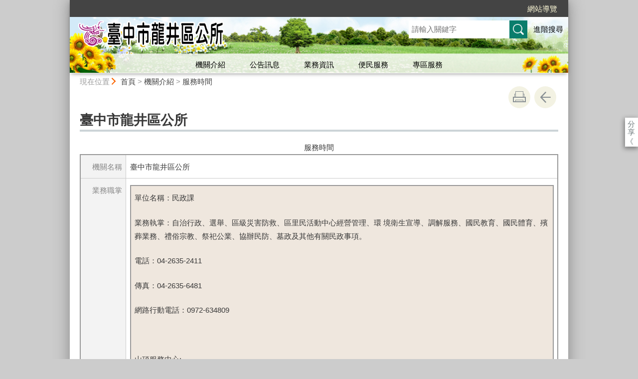

--- FILE ---
content_type: text/html; charset=utf-8
request_url: https://www.longjing.taichung.gov.tw/982014/982015/982026/1185237/post
body_size: 65603
content:

<!doctype html>
<html lang="zh-Hant" class="no-js">
<head>
    <base href="/982014/982015/982026/1185237/post">
    <meta name="viewport" content="width=device-width, initial-scale=1">
    <meta name="google-signin-client_id" content="YOUR_CLIENT_ID.apps.googleusercontent.com">
    <meta charset="utf-8">
    <meta property="og:title" content="臺中市龍井區公所" />
    <meta property="og:type" content="website" />
    <meta property="og:url" content="https://www.longjing.taichung.gov.tw/982014/982015/982026/1185237" />
    <meta property="og:image" content="https://www.longjing.taichung.gov.tw/mainData/images/sharefb.jpg" />
    <meta property="og:image:width" content="400" />
    <meta property="og:image:height" content="300" />
    <meta property="og:site_name" content="臺中市龍井區公所" />
    <meta property="og:description" content="臺中市龍井區公所" />

    <link rel="canonical" href="https://www.longjing.taichung.gov.tw/982014/982015/982026/1185237">

    <title>臺中市龍井區公所-服務時間-臺中市龍井區公所</title>
    <link href="/unitData/css/layout.css" rel="stylesheet" type="text/css">
    <link href="/unitData/css/styleA.css" rel="stylesheet" type="text/css">
    <link href="/unitData/css/jStyle.css" rel="stylesheet" type="text/css">
    <link media="print" href="/unitData/css/print.css" rel="stylesheet" type="text/css">
    <script type="text/javascript" src="/Content/js/jquery-3.7.1.min.js"></script>
    <script src="/Content/jquery-ui-1.13.2/jquery-ui.min.js"></script>
    <link href="/Content/jquery-ui-1.13.2/jquery-ui.min.css" rel="stylesheet" />

    <link href="/unitData/vendor/scrolltable/jquery.scroltable.min.css" rel="stylesheet" type="text/css">
    <script type="text/javascript" src="/unitData/vendor/scrolltable/jquery.scroltable.min.js"></script>
    <link href="/unitData/css/table.css" rel="stylesheet" type="text/css">
    <link href="/unitData/css/custom.css" rel="stylesheet" type="text/css">

    <!--calendar js-->
    <link rel="stylesheet" type="text/css" href="/bureauData/css/calendar-win2k-1.css">
    <script type="text/javascript" src="/bureauData/js/calendar.js"></script>
    <script type="text/javascript" src="/bureauData/js/calendar-en.js"></script>
    <script type="text/javascript" src="/bureauData/js/calendar-big5-utf8.js"></script>
    <script type="text/javascript" src="/bureauData/js/calendar-setup.js"></script>
    

<!-- Global site tag (gtag.js) - Google Analytics -->
<script async src="https://www.googletagmanager.com/gtag/js?id=G-YW9EL2JJ8B"></script>
<script>
  window.dataLayer = window.dataLayer || [];
  function gtag(){dataLayer.push(arguments);}
  gtag('js', new Date());

  gtag('config', 'G-YW9EL2JJ8B');
</script>
    <script>
        (function (w, d, s, l, i) {
            w[l] = w[l] || []; w[l].push({
                'gtm.start':
                    new Date().getTime(), event: 'gtm.js'
            }); var f = d.getElementsByTagName(s)[0],
                j = d.createElement(s), dl = l != 'dataLayer' ? '&l=' + l : ''; j.async = true; j.src =
                    '//www.googletagmanager.com/gtm.js?id=' + i + dl; f.parentNode.insertBefore(j, f);
        })(window, document, 'script', 'dataLayer', 'GTM-TQRGQ2');</script>
</head>
<body>
    <a id="goCenter" class="goCenter" href="#center" tabindex="0">按Enter到主內容區</a>
    

<aside class="sidebar">
            <button aria-label="關閉" type="button" class="sidebarClose"></button>
</aside>

<div class="main">
    <header class="header" id="header">
        <a class="accesskey" href="#aU" id="aU" accesskey="U" title="網站標題區">:::</a>

<noscript>
    『您的瀏覽器不支援JavaScript功能，若網頁功能無法正常使用時，請開啟瀏覽器JavaScript狀態』
</noscript>
<script src="https://www.google.com/jsapi" type="text/javascript"></script>
<h1>
    <a title="臺中市龍井區公所：回首頁" href="http://www.longjing.taichung.gov.tw/"><img src="/media/201799/logo2.png" alt="臺中市龍井區公所：回首頁"></a>
</h1>
<nav class="navigation" aria-label="navigation">
    <ul>
                <li>
                    <a href="http://www.longjing.taichung.gov.tw/982127/982139/" title="網站導覽" target="_self">網站導覽</a>
                </li>
    </ul>
</nav>






<section class="search">
    <div class="keywordHot">
        <ul>
        </ul>
    </div>
        <form id="frmsearch" action="https://www.longjing.taichung.gov.tw/982127/982137/" method="get" target="_self" onsubmit="javascript: if (document.getElementById('q').value == '請輸入關鍵字') return false; doPost()">
            <input type="text" id="q" name="q" value="" placeholder="請輸入關鍵字" accesskey="S" title="網站搜尋" onkeyup="search(this)" />
            <input type="submit" id="" name="" value="查詢" title="查詢">
            <a class="btnAdv" href="https://www.google.com.tw/advanced_search?hl=zh-TW&as_q=&num=100&as_sitesearch=www.longjing.taichung.gov.tw:10000" title="進階搜尋(另開新視窗)" target="_blank">進階搜尋</a>
        </form>
</section>
<button aria-label="選單" class="sidebarCtrl" title="選單">選單</button>
<button aria-label="查詢" class="searchCtrl" title="查詢">查詢</button>

<script>
    document.getElementById("header").style.backgroundImage = "url('/media/201800/header3.jpg')";
</script>
<nav class="menu" aria-label="menu">
    <ul>
                <li>
                    <a href="/982015/Normalnodelist" target="_self" title="機關介紹">機關介紹</a>
                            <ul>

                                    <li>
                                        <a href="/982014/982015/982016/3713226/post" target="_self" title="首長簡介">首長簡介</a>

                                    </li>
                                    <li>
                                        <a href="/982017/Nodelist" target="_self" title="認識龍井">認識龍井</a>

                                            <ul>
                                                    <li>
                                                        <a href="/982014/982015/982017/982018/1185102/post" target="_self" title="歷史沿革">歷史沿革</a>
                                                    </li>
                                                    <li>
                                                        <a href="/982014/982015/982017/982019/2774713/post" target="_self" title="地理環境">地理環境</a>
                                                    </li>
                                                    <li>
                                                        <a href="https://demographics.taichung.gov.tw/Demographic/WebPage/TCCReport01.html?s=16353616" target="_blank" title="人口概況(另開新視窗)">人口概況</a>
                                                    </li>
                                            </ul>
                                    </li>
                                    <li>
                                        <a href="/982014/982015/982024/1185213/post" target="_self" title="組織架構">組織架構</a>

                                    </li>
                                    <li>
                                        <a href="/982025/Lpsimplelist" target="_self" title="業務職掌">業務職掌</a>

                                    </li>
                                    <li>
                                        <a href="/982014/982015/982026/1185237/post" target="_self" title="服務時間">服務時間</a>

                                    </li>
                                    <li>
                                        <a href="/982014/982015/982027/1185244/post" target="_self" title="行政區域畫分圖">行政區域畫分圖</a>

                                    </li>
                                    <li>
                                        <a href="/982028/Lpsimplelist" target="_self" title="交通資訊">交通資訊</a>

                                    </li>
                            </ul>

                </li>
                <li>
                    <a href="/982029/Normalnodelist" target="_self" title="公告訊息">公告訊息</a>
                            <ul>

                                    <li>
                                        <a href="/982030/Lpsimplelist" target="_self" title="最新消息">最新消息</a>

                                    </li>
                                    <li>
                                        <a href="/982031/Lpsimplelist" target="_self" title="最新活動">最新活動</a>

                                    </li>
                                    <li>
                                        <a href="/982032/Lpsimplelist" target="_self" title="招標資訊">招標資訊</a>

                                    </li>
                                    <li>
                                        <a href="/982033/Lpsimplelist" target="_self" title="機關徵才">機關徵才</a>

                                    </li>
                                    <li>
                                        <a href="https://www.taichung.gov.tw/8868/8872/9962/" target="_blank" title="市政新聞(另開新視窗)">市政新聞</a>

                                    </li>
                                    <li>
                                        <a href="/982035/Lpsimplelist" target="_self" title="公告事項">公告事項</a>

                                    </li>
                                    <li>
                                        <a href="/982014/982029/982037/1196936/post" target="_self" title="政府公開資訊">政府公開資訊</a>

                                    </li>
                            </ul>

                </li>
                <li>
                    <a href="/982038/Normalnodelist" target="_self" title="業務資訊">業務資訊</a>
                            <ul>

                                    <li>
                                        <a href="/982014/982038/3331864/3331869/post" target="_self" title="施政計畫">施政計畫</a>

                                    </li>
                                    <li>
                                        <a href="/982014/982038/982040/2367802/post" target="_self" title="龍井區施政成果及亮點">龍井區施政成果及亮點</a>

                                    </li>
                                    <li>
                                        <a href="/982039/Lpsimplelist" target="_self" title="重大政策宣導專區">重大政策宣導專區</a>

                                    </li>
                                    <li>
                                        <a href="/982044/Lpsimplelist" target="_self" title="常見問答">常見問答</a>

                                    </li>
                            </ul>

                </li>
                <li>
                    <a href="/982047/Normalnodelist" target="_self" title="便民服務">便民服務</a>
                            <ul>

                                    <li>
                                        <a href="/982051/Lpsimplelist" target="_self" title="各課室申辦須知">各課室申辦須知</a>

                                    </li>
                                    <li>
                                        <a href="/982050/Lpsimplelist" target="_self" title="下載專區">下載專區</a>

                                    </li>
                                    <li>
                                        <a href="/982014/982047/982053/1197525/post" target="_self" title="里鄰長聯絡方式">里鄰長聯絡方式</a>

                                    </li>
                                    <li>
                                        <a href="/2559929/Nodelist" target="_self" title="調解委員會">調解委員會</a>

                                            <ul>
                                                    <li>
                                                        <a href="/2559937/Lpsimplelist" target="_self" title="法律諮詢服務">法律諮詢服務</a>
                                                    </li>
                                                    <li>
                                                        <a href="/2559939/Lpsimplelist" target="_self" title="調解介紹">調解介紹</a>
                                                    </li>
                                                    <li>
                                                        <a href="/2559941/Lpsimplelist" target="_self" title="調解委員名冊">調解委員名冊</a>
                                                    </li>
                                                    <li>
                                                        <a href="/2559944/Lpsimplelist" target="_self" title="調解表件下載">調解表件下載</a>
                                                    </li>
                                                    <li>
                                                        <a href="https://taichungmd.taichung.gov.tw/" target="_blank" title="調解線上申請(另開新視窗)">調解線上申請</a>
                                                    </li>
                                            </ul>
                                    </li>
                                    <li>
                                        <a href="/982014/982047/982055/1197601/post" target="_self" title="龍井區機關學校">龍井區機關學校</a>

                                    </li>
                                    <li>
                                        <a href="/982057/EBookList" target="_self" title="線上電子書">線上電子書</a>

                                    </li>
                                    <li>
                                        <a href="/982059/Lpsimplelist" target="_self" title="活動相簿">活動相簿</a>

                                    </li>
                                    <li>
                                        <a href="/1511597/Nodelist" target="_self" title="觀光旅遊人文專區">觀光旅遊人文專區</a>

                                            <ul>
                                                    <li>
                                                        <a href="/982021/Lpsimplelist" target="_self" title="文化采風">文化采風</a>
                                                    </li>
                                                    <li>
                                                        <a href="/982022/Lpsimplelist" target="_self" title="休閒旅遊">休閒旅遊</a>
                                                    </li>
                                                    <li>
                                                        <a href="/982023/Lpsimplelist" target="_self" title="產業發展">產業發展</a>
                                                    </li>
                                            </ul>
                                    </li>
                                    <li>
                                        <a href="/982063/Lpsimplelist" target="_self" title="相關法規">相關法規</a>

                                    </li>
                                    <li>
                                        <a href="/982064/Lpsimplelist" target="_self" title="相關連結">相關連結</a>

                                    </li>
                                    <li>
                                        <a href="/982014/982047/982062/2848078/post" target="_self" title="簡易疏散避難圖資">簡易疏散避難圖資</a>

                                    </li>
                                    <li>
                                        <a href="https://www.facebook.com/longjing2014/" target="_blank" title="粉絲團(另開新視窗)">粉絲團</a>

                                    </li>
                                    <li>
                                        <a href="/3333756/Lpsimplelist" target="_self" title="影音專區">影音專區</a>

                                    </li>
                                    <li>
                                        <a href="/982014/982047/3362051/3362054/post" target="_self" title="開放文件格式(ODF)">開放文件格式(ODF)</a>

                                    </li>
                                    <li>
                                        <a href="/3470555/Lpsimplelist" target="_self" title="雙語詞彙">雙語詞彙</a>

                                    </li>
                            </ul>

                </li>
                <li>
                    <a href="/982065/Normalnodelist" target="_self" title="專區服務">專區服務</a>
                            <ul>

                                    <li>
                                        <a href="/982066/Nodelist" target="_self" title="防災專區">防災專區</a>

                                            <ul>
                                                    <li>
                                                        <a href="/982014/982065/982066/982067/2837296/post" target="_self" title="緊急避難資訊">緊急避難資訊</a>
                                                    </li>
                                                    <li>
                                                        <a href="/982068/Lpsimplelist" target="_self" title="災害應變中心資訊">災害應變中心資訊</a>
                                                    </li>
                                                    <li>
                                                        <a href="/982069/Lpsimplelist" target="_self" title="災害防救相關計畫及法規">災害防救相關計畫及法規</a>
                                                    </li>
                                                    <li>
                                                        <a href="/982070/Lpsimplelist" target="_self" title="轄區機關通訊連結">轄區機關通訊連結</a>
                                                    </li>
                                                    <li>
                                                        <a href="/982071/Lpsimplelist" target="_self" title="防災宣導">防災宣導</a>
                                                    </li>
                                                    <li>
                                                        <a href="/982072/Lpsimplelist" target="_self" title="防災社區推動">防災社區推動</a>
                                                    </li>
                                                    <li>
                                                        <a href="/982073/Lpsimplelist" target="_self" title="相關災害防救網站連結">相關災害防救網站連結</a>
                                                    </li>
                                                    <li>
                                                        <a href="/3233205/Lpsimplelist" target="_self" title="防災避難收容處所暨防災物資">防災避難收容處所暨防災物資</a>
                                                    </li>
                                            </ul>
                                    </li>
                                    <li>
                                        <a href="/982074/Nodelist" target="_self" title="回饋金專區">回饋金專區</a>

                                            <ul>
                                                    <li>
                                                        <a href="/982075/Lpsimplelist" target="_self" title="區公所回饋金">區公所回饋金</a>
                                                    </li>
                                                    <li>
                                                        <a href="/982014/982065/982074/3704726/3787716/post" target="_self" title="殯葬回饋金">殯葬回饋金</a>
                                                    </li>
                                            </ul>
                                    </li>
                                    <li>
                                        <a href="/982076/Nodelist" target="_self" title="會計及統計專區">會計及統計專區</a>

                                            <ul>
                                                    <li>
                                                        <a href="/982077/Lpsimplelist" target="_self" title="會計預算">會計預算</a>
                                                    </li>
                                                    <li>
                                                        <a href="/982078/Lpsimplelist" target="_self" title="會計決算">會計決算</a>
                                                    </li>
                                                    <li>
                                                        <a href="/982079/Lpsimplelist" target="_self" title="會計月報">會計月報</a>
                                                    </li>
                                                    <li>
                                                        <a href="/982080/Lpsimplelist" target="_self" title="支付或接受之補助">支付或接受之補助</a>
                                                    </li>
                                                    <li>
                                                        <a href="/982081/Nodelist" target="_self" title="統計業務">統計業務</a>
                                                    </li>
                                                    <li>
                                                        <a href="/982087/Nodelist" target="_self" title="內部控制作業">內部控制作業</a>
                                                    </li>
                                                    <li>
                                                        <a href="/982091/Lpsimplelist" target="_self" title="法令規章">法令規章</a>
                                                    </li>
                                                    <li>
                                                        <a href="/2540168/Lpsimplelist" target="_self" title="辦理政策宣導之執行情形表">辦理政策宣導之執行情形表</a>
                                                    </li>
                                            </ul>
                                    </li>
                                    <li>
                                        <a href="/982107/Nodelist" target="_self" title="性別主流化專區">性別主流化專區</a>

                                            <ul>
                                                    <li>
                                                        <a href="/982014/982065/982107/2560805/3320477/post" target="_self" title="性別平等專案小組">性別平等專案小組</a>
                                                    </li>
                                                    <li>
                                                        <a href="/2560813/Lpsimplelist" target="_self" title="性別意識培力">性別意識培力</a>
                                                    </li>
                                                    <li>
                                                        <a href="/982109/Lpsimplelist" target="_self" title="性別統計與分析">性別統計與分析</a>
                                                    </li>
                                                    <li>
                                                        <a href="/982110/Lpsimplelist" target="_self" title="CEDAW與性別平等宣導">CEDAW與性別平等宣導</a>
                                                    </li>
                                                    <li>
                                                        <a href="/982108/Lpsimplelist" target="_self" title="性別相關法規">性別相關法規</a>
                                                    </li>
                                                    <li>
                                                        <a href="/982111/Lpsimplelist" target="_self" title="其他">其他</a>
                                                    </li>
                                            </ul>
                                    </li>
                                    <li>
                                        <a href="http://purchase.taichung.gov.tw/" target="_blank" title="臺中市政府採購專區(另開新視窗)">臺中市政府採購專區</a>

                                    </li>
                                    <li>
                                        <a href="/982014/982065/982114/1390938/Nodelist" target="_self" title="役政園地">役政園地</a>

                                            <ul>
                                                    <li>
                                                        <a href="/1390938/Nodelist" target="_self" title="役政宣導">役政宣導</a>
                                                    </li>
                                            </ul>
                                    </li>
                                    <li>
                                        <a href="/982119/Nodelist" target="_self" title="廉政專區">廉政專區</a>

                                            <ul>
                                                    <li>
                                                        <a href="/982121/Lpsimplelist" target="_self" title="公務員廉政倫理規範">公務員廉政倫理規範</a>
                                                    </li>
                                                    <li>
                                                        <a href="/982122/Lpsimplelist" target="_self" title="廉政宣導">廉政宣導</a>
                                                    </li>
                                                    <li>
                                                        <a href="/982123/Lpsimplelist" target="_self" title="消費者保護宣導專區">消費者保護宣導專區</a>
                                                    </li>
                                            </ul>
                                    </li>
                                    <li>
                                        <a href="/982014/982065/982124/1912262/Lpsimplelist" target="_self" title="藝文季專區">藝文季專區</a>

                                            <ul>
                                                    <li>
                                                        <a href="/982014/982065/982124/1912262/3423729/post" target="_self" title="藝文季">藝文季</a>
                                                    </li>
                                            </ul>
                                    </li>
                                    <li>
                                        <a href="/982092/Nodelist" target="_self" title="人事專區">人事專區</a>

                                            <ul>
                                                    <li>
                                                        <a href="/982093/Lpsimplelist" target="_self" title="人事法規">人事法規</a>
                                                    </li>
                                                    <li>
                                                        <a href="/982094/Lpsimplelist" target="_self" title="公務表格">公務表格</a>
                                                    </li>
                                                    <li>
                                                        <a href="/982095/Nodelist" target="_self" title="學習專區">學習專區</a>
                                                    </li>
                                                    <li>
                                                        <a href="/982099/Nodelist" target="_self" title="員工協助方案">員工協助方案</a>
                                                    </li>
                                                    <li>
                                                        <a href="/982014/982065/982092/982102/982103/Lpsimplelist" target="_self" title="宣導事項">宣導事項</a>
                                                    </li>
                                                    <li>
                                                        <a href="/982106/Lpsimplelist" target="_self" title="相關連結">相關連結</a>
                                                    </li>
                                                    <li>
                                                        <a href="/3449825/Lpsimplelist" target="_self" title="職場霸凌防治專區">職場霸凌防治專區</a>
                                                    </li>
                                                    <li>
                                                        <a href="/3655710/Lpsimplelist" target="_self" title="性騷擾防治專區">性騷擾防治專區</a>
                                                    </li>
                                            </ul>
                                    </li>
                                    <li>
                                        <a href="/2223605/Nodelist" target="_self" title="檔案應用專區">檔案應用專區</a>

                                            <ul>
                                                    <li>
                                                        <a href="https://www.archives.gov.tw/" target="_blank" title="檔案應用服務說明(另開新視窗)">檔案應用服務說明</a>
                                                    </li>
                                                    <li>
                                                        <a href="/982014/982065/2223605/2223609/2224352/post" target="_self" title="收費標準">收費標準</a>
                                                    </li>
                                                    <li>
                                                        <a href="https://aa.archives.gov.tw/Home/PublishDetail?cnid=109776&amp;pid=10" target="_blank" title="檔案應用各類書表下載(另開新視窗)">檔案應用各類書表下載</a>
                                                    </li>
                                                    <li>
                                                        <a href="https://law.moj.gov.tw/" target="_blank" title="檔案法令查詢(另開新視窗)">檔案法令查詢</a>
                                                    </li>
                                                    <li>
                                                        <a href="/2223616/Lpsimplelist" target="_self" title="檔案目錄查詢相關網站">檔案目錄查詢相關網站</a>
                                                    </li>
                                                    <li>
                                                        <a href="https://near.archives.gov.tw/" target="_blank" title="檔案知識學習相關資源網站(另開新視窗)">檔案知識學習相關資源網站</a>
                                                    </li>
                                            </ul>
                                    </li>
                                    <li>
                                        <a href="/2897671/Lpsimplelist" target="_self" title="補助業務公開">補助業務公開</a>

                                    </li>
                                    <li>
                                        <a href="/982014/982065/3746791/3746795/post" target="_self" title="太陽能光電租賃案">太陽能光電租賃案</a>

                                    </li>
                            </ul>

                </li>
    </ul>
</nav>

    </header>

    <section class="navbar">
        <!--行動版才有，取代瀏覽路徑-->
        <h2>
臺中市龍井區公所
        </h2>
        <div class="back">
            <a href="javascript:history.go(-1)">返回</a>
        </div>
        <noscript>
            <div class="back">
                『您的瀏覽器不支援JavaScript功能，若網頁功能無法正常使用時，請開啟瀏覽器JavaScript狀態』
            </div>
        </noscript>
    </section>
    <div class="center" id="center">
        <a class="accesskey" href="#aC" id="aC" accesskey="C" title="主要內容區">:::</a>
        <section class="friendly">
            <!--行動版隱藏此區-->
            <section class="path">
                
    <span class="before">現在位置</span>
            <a href="http://www.longjing.taichung.gov.tw/" title="Home">首頁</a>
> <a href="/982015/Normalnodelist" title="機關介紹" target="_self" >機關介紹</a>
> <a href="/982014/982015/982026/1185237/post" title="服務時間" target="_self" >服務時間</a>

            </section>
            <section class="function">
                <ul>
                                        <li>
                        <a class="print" href="javascript:window.print();" title="友善列印" role="button">友善列印</a>
                        <noscript>
                            當script無法執行時，請點選瀏覽器功能選單檔案／列印來列印網頁
                            <style>
                                .function li {
                                    height: auto;
                                }

                                    .function li a {
                                        display: inline-block;
                                        vertical-align: top;
                                    }
                            </style>
                        </noscript>
                    </li>
                    
                    <li>
                        <a class="back" href="javascript:history.back();" role="button">回上一頁</a>
                        <noscript>
                            您的瀏覽器不支援JavaScript功能，若網頁功能無法正常使用時，請開啟瀏覽器JavaScript狀態
                        </noscript>
                    </li>
                </ul>
                <!-- /.function-->
            </section>
            <!-- /.friendly-->
        </section>
        
<div id="media">
</div>


<section class="share">
    <style>
        .share a:focus span {
            border: 2px solid #fc3;
        }
    </style>
    <span>分享</span>
    <ul>
        <li>
            <a target="_blank" title="分享到facebook (另開新視窗)" href="https://www.facebook.com/sharer.php?u=https://www.longjing.taichung.gov.tw/1185237/post">
                <img src="/bureauData/images/share_facebook.png" alt="">
                Facebook
            </a>
        </li>
        <li>
            <a target="_blank" title="分享到Twitter (另開新視窗)" href="https://twitter.com/share?text=臺中市龍井區公所&url=https://www.longjing.taichung.gov.tw/1185237/post">
                <img src="/bureauData/images/share_x.jpg" alt="">
                Twitter
            </a>
        </li>
        <li>
            <a title="分享到 LINE(另開新視窗)" href="https://social-plugins.line.me/lineit/share?url=https://www.longjing.taichung.gov.tw/1185237/post&text=臺中市龍井區公所&from=line_scheme" target="_blank">
                <img src="/bureauData/images/share_line.png" alt="">
                LINE
            </a>
        </li>
    </ul>
</section>
        <header>
            <h2>臺中市龍井區公所</h2>
        </header>

<!--CP Start-->


<section class="meta cpTable ">
    <table class="meta">
        <caption>服務時間</caption>
                    <tr>
                        <th scope="row">
                            機關名稱
                        </th>
                        <td>
臺中市龍井區公所                        </td>
                    </tr>
                    <tr>
                        <th scope="row">
                            業務職掌
                        </th>
                        <td>
<table border="0">
<tbody>
<tr>
<td style="background-color: #efe7de;">
<p>單位名稱：民政課</p>
<p>業務執掌：自治行政、選舉、區級災害防救、區里民活動中心經營管理、環 境衛生宣導、調解服務、國民教育、國民體育、殯葬業務、禮俗宗教、祭祀公業、協辦民防、墓政及其他有關民政事項。</p>
<p>電話：<span>04-2635-2411</span></p>
<p>傳真：<span>04-2635-6481</span></p>
<p>網路行動電話：<span>0972-634809</span></p>
<p><span> </span></p>
<p>山頂服務中心<span>:</span></p>
<p>電話<span>: 04-2632-6860</span></p>
<p>傳真<span>: 04-2632-7006</span></p>
<p><a href="https://www.longjing.taichung.gov.tw/1185225/post" target="_blank" title="民政課課(另開新視窗)">【點選檢視詳細資料】</a></p>
<p><span> </span></p>
<p>調解會</p>
<p><span>業務執掌：關於調解業務。</span></p>
<p><span>電話</span>：<span>04-2635-2411</span></p>
<p>傳真：<span>04-2635-2418</span></p>
<p>網路行動電話：<span>0972-634809</span></p>
<p><a href="https://www.longjing.taichung.gov.tw/1185235/post" target="_blank" title="調解會(另開新視窗)">【點選檢視詳細資料】</a></p>
</td>
</tr>
<tr>
<td>
<p>單位名稱：社會課</p>
<p>業務執掌：社會行政、社會福利、社會救助、全民健康保險、國民年金社區發展及其他有關社政事項。</p>
<p><span>電話</span>：<span>04-2635-2411</span></p>
<p>傳真：<span>04-2635-0889</span></p>
<p>網路行動電話：<span>0972-634809</span></p>
<p><a href="https://www.longjing.taichung.gov.tw/1185216/post" target="_blank" title="社會課(另開新視窗)">【點選檢視詳細資料】</a></p>
</td>
</tr>
<tr>
<td style="background-color: #efe7de;">
<p>單位名稱：公用及建設課</p>
<p>業務執掌：土木工程、公共建設、水利、違章建築查報、公寓大廈、路燈管理維護、工商財稅業務及其他有關公用及建設事項。</p>
<p><span>電話</span>：<span>04-2635-2411</span></p>
<p>傳真：<span>04-2635-6772</span></p>
<p>網路行動電話：<span>0972-634809</span></p>
<p><a href="https://www.longjing.taichung.gov.tw/1185223/post" target="_blank" title="公用及建設課(另開新視窗)">【點選檢視詳細資料】</a></p>
</td>
</tr>
<tr>
<td>
<p>單位名稱：農業課</p>
<p>業務執掌：農林漁牧、農業推廣、糧食、農產運銷、農情調查、水土保持、地政、協辦動物防疫檢疫業務、綠美化、公園綠地及其他有關農業課事項。<br /><span>電話</span>：<span>04-2635-2411</span></p>
<p>傳真：<span>04-2635-4222</span></p>
<p>網路行動電話：<span>0972-634809</span></p>
<p><a href="https://www.longjing.taichung.gov.tw/1185233/post" target="_blank" title="農業課(另開新視窗)">【點選檢視詳細資料】</a></p>
</td>
</tr>
<tr>
<td style="background-color: #efe7de;">
<p>單位名稱：人文課</p>
<p>業務執掌：文化藝術、慶典活動、觀光宣導、兵役行政、國民兵組訓、徵兵處理、兵役勤務、後備軍人管理、替代役業務及其他有關文化及役政事項。<br /><span>電話</span>：<span>04-2635-2411</span></p>
<p>傳真：<span>04-2635-0908</span></p>
<p>網路行動電話：<span>0972-634809</span></p>
<p><a href="https://www.longjing.taichung.gov.tw/1185219/post" target="_blank" title="人文課(另開新視窗)">【點選檢視詳細資料】</a></p>
</td>
</tr>
<tr>
<td>
<p>單位名稱：人事室</p>
<p>業務執掌：關於人事管理事項。<br /><span>電話</span>：<span>04-2635-2411</span></p>
<p>傳真：<span>04-2635-8919</span></p>
<p>網路行動電話：<span>0972-634809</span></p>
<p><a href="https://www.longjing.taichung.gov.tw/1185221/post" target="_blank" title="人事課(另開新視窗)">【點選檢視詳細資料】</a></p>
</td>
</tr>
<tr>
<td style="background-color: #efe7de;">
<p>單位名稱：政風室</p>
<p>業務執掌：關於政風事項。<br /><span>電話</span>：<span>04-2635-2411</span></p>
<p>傳真：04-2635-6476</p>
<p>網路行動電話：<span>0972-634809</span></p>
<p><a href="https://www.longjing.taichung.gov.tw/1185227/post" target="_blank" title="政風室(另開新視窗)">【點選檢視詳細資料】</a></p>
</td>
</tr>
<tr>
<td>
<p>單位名稱：會計室</p>
<p>業務執掌：關於歲計、會計及統計等事項。<br /><span>電話</span>：<span>04-2635-2411</span></p>
<p>傳真：04-2635-8387</p>
<p>網路行動電話：<span>0972-634809</span></p>
<p><a href="https://www.longjing.taichung.gov.tw/1185231/post" target="_blank" title="會計室(另開新視窗)">【點選檢視詳細資料】</a></p>
</td>
</tr>
<tr>
<td style="background-color: #efe7de;">
<p>單位名稱：秘書室</p>
<p>業務執掌：文書、印信、檔案、庶務、會議、出納、研考、資訊、法制、公共關係及不屬其他各課、室事項。</p>
<p><span>電話</span>：<span>04-2635-2411</span></p>
<p>傳真：04-2636-1853</p>
<p>網路行動電話：<span>0972-634809</span></p>
<p><a href="https://www.longjing.taichung.gov.tw/1185229/post" target="_blank" title="秘書室(另開新視窗)">【點選檢視詳細資料】</a></p>
</td>
</tr>
</tbody>
</table>                        </td>
                    </tr>
                    <tr>
                        <th scope="row">
                            單位簡稱
                        </th>
                        <td>
龍井區公所                        </td>
                    </tr>
                    <tr>
                        <th scope="row">
                            英文名稱
                        </th>
                        <td>
Longjing District Office, Taichung City                        </td>
                    </tr>
                    <tr>
                        <th scope="row">
                            服務電話
                        </th>
                        <td>
(04)2635-2411*1111                        </td>
                    </tr>
                    <tr>
                        <th scope="row">
                            服務傳真
                        </th>
                        <td>
(04)26361915                        </td>
                    </tr>
                    <tr>
                        <th scope="row">
                            單位地址
                        </th>
                        <td>
43452 臺中市龍井區沙田路4段247號                        </td>
                    </tr>
                    <tr>
                        <th scope="row">
                            服務時間
                        </th>
                        <td>
上班時間：8:00-17:00<br/>中午休息時間：12:00-13:.00<br/>彈性上下班時間：8:00-8:15、17:00-17:30                        </td>
                    </tr>
                    <tr>
                        <th scope="row">
                            英文地址
                        </th>
                        <td>
No.247, Sec. 4, Shatian Rd., Longjing Dist., Taichung City 434, Taiwan (R.O.C.)                        </td>
                    </tr>
                    <tr>
                        <th scope="row">
                            機關網址
                        </th>
                        <td>
                                        <a href="https://www.longjing.taichung.gov.tw" title="臺中市龍井區公所" target="">臺中市龍井區公所</a>
                        </td>
                    </tr>
    </table>

</section><!--CP End-->


<section class="pubInfo">
    <ul>
            <li>
                市府分類：
                <em>一般行政</em>
            </li>
                    <li>
                最後異動日期：
                <em>2024-06-19</em>
            </li>
        <li>
            發布日期：
            <em>2018-05-23</em>
        </li>
            <li>
                發布單位：
                    <em>臺中市龍井區公所</em>
            </li>
        <li>
            點閱次數：
            <em>12527</em>
        </li>
    </ul>
</section>



<style>
    .cpArticle table {
        margin: 0;
    }
</style>
<script>
    var _window = $(window);
    // /*------------------------------------*/
    // ///////table 加上響應式table wrapper/////
    // /*------------------------------------*/

    $('table').each(function (index, el) {
        //判斷沒有table_list
        if ($(this).parents('.table_list').length == 0 && $(this).parents('.fix_th_table').length == 0 && $(this).parent('form').length == 0) {
            $(this).scroltable();
        }
    });
    // tablearrow arrow，為了設定箭頭
    $('.scroltable-nav-left').append('<div class="tablearrow_left" style="display:none;"></div>');
    $('.scroltable-nav-right').append('<div class="tablearrow_right"  style="display:none;"></div>');
    // 固定版頭
    function table_Arrow() {
        if ($('table').parents('.table_list').length == 0 && $('table').parents('.fix_th_table').length == 0 && $(this).parent('form').length == 0) {
            if ($('.scroltable-wrapper').length > 0) {
                var stickyArrowTop = Math.floor($('.scroltable-wrapper').offset().top),
                    thisScroll = Math.floor($(this).scrollTop());
                
                if (thisScroll > stickyArrowTop - 230) {
                    $('.scroltable-wrapper .tablearrow_left').css('display', 'block');
                    $('.scroltable-wrapper .tablearrow_left').css({ "top": thisScroll - stickyArrowTop + 220 }, 100, 'easeOutQuint');
                    $('.scroltable-wrapper .tablearrow_right').css('display', 'block');
                    $('.scroltable-wrapper .tablearrow_right').css({ "top": thisScroll - stickyArrowTop + 220 }, 100, 'easeOutQuint');
                } else {
                    $('.scroltable-wrapper .tablearrow_left').css({
                        top: '10px',
                        display: 'none'
                    });
                    $('.scroltable-wrapper .tablearrow_right').css({
                        top: '10px',
                        display: 'none'
                    });
                }
            }
        }
    }
    $(window).scroll(function (event) {
        table_Arrow();
    });
    var scrollTimer;
    _window.scroll(function () {
        clearTimeout(scrollTimer);
        scrollTimer = setTimeout(function () {
            table_Arrow();
        }, 50);
    });
</script>
    </div>
    <footer class="footer">
        <a class="accesskey" href="#aZ" id="aZ" accesskey="Z" title="頁尾區">:::</a>


<button aria-label="收合/展開" type="button" class="fatfootCtrl" aria-expanded="false"/>收合</button>
<nav aria-label="fatfooter">
    <ul>
                <li>
                    <a href="/982015/Normalnodelist" target="_self" title="機關介紹">機關介紹</a>
                            <ul>
                                    <li>
                                        <a href="/982014/982015/982016/3713226/post" target="_self" title="首長簡介">首長簡介</a>
                                    </li>
                                    <li>
                                        <a href="/982017/Nodelist" target="_self" title="認識龍井">認識龍井</a>
                                    </li>
                                    <li>
                                        <a href="/982014/982015/982024/1185213/post" target="_self" title="組織架構">組織架構</a>
                                    </li>
                                    <li>
                                        <a href="/982025/Lpsimplelist" target="_self" title="業務職掌">業務職掌</a>
                                    </li>
                                    <li>
                                        <a href="/982014/982015/982026/1185237/post" target="_self" title="服務時間">服務時間</a>
                                    </li>
                                    <li>
                                        <a href="/982014/982015/982027/1185244/post" target="_self" title="行政區域畫分圖">行政區域畫分圖</a>
                                    </li>
                                    <li>
                                        <a href="/982028/Lpsimplelist" target="_self" title="交通資訊">交通資訊</a>
                                    </li>
                            </ul>

                </li>
                <li>
                    <a href="/982029/Normalnodelist" target="_self" title="公告訊息">公告訊息</a>
                            <ul>
                                    <li>
                                        <a href="/982030/Lpsimplelist" target="_self" title="最新消息">最新消息</a>
                                    </li>
                                    <li>
                                        <a href="/982031/Lpsimplelist" target="_self" title="最新活動">最新活動</a>
                                    </li>
                                    <li>
                                        <a href="/982032/Lpsimplelist" target="_self" title="招標資訊">招標資訊</a>
                                    </li>
                                    <li>
                                        <a href="/982033/Lpsimplelist" target="_self" title="機關徵才">機關徵才</a>
                                    </li>
                                    <li>
                                        <a href="https://www.taichung.gov.tw/8868/8872/9962/" target="_blank" title="市政新聞(另開新視窗)">市政新聞</a>
                                    </li>
                                    <li>
                                        <a href="/982035/Lpsimplelist" target="_self" title="公告事項">公告事項</a>
                                    </li>
                                    <li>
                                        <a href="/982014/982029/982037/1196936/post" target="_self" title="政府公開資訊">政府公開資訊</a>
                                    </li>
                            </ul>

                </li>
                <li>
                    <a href="/982038/Normalnodelist" target="_self" title="業務資訊">業務資訊</a>
                            <ul>
                                    <li>
                                        <a href="/982014/982038/3331864/3331869/post" target="_self" title="施政計畫">施政計畫</a>
                                    </li>
                                    <li>
                                        <a href="/982014/982038/982040/2367802/post" target="_self" title="龍井區施政成果及亮點">龍井區施政成果及亮點</a>
                                    </li>
                                    <li>
                                        <a href="/982039/Lpsimplelist" target="_self" title="重大政策宣導專區">重大政策宣導專區</a>
                                    </li>
                                    <li>
                                        <a href="/982044/Lpsimplelist" target="_self" title="常見問答">常見問答</a>
                                    </li>
                            </ul>

                </li>
                <li>
                    <a href="/982047/Normalnodelist" target="_self" title="便民服務">便民服務</a>
                            <ul>
                                    <li>
                                        <a href="/982051/Lpsimplelist" target="_self" title="各課室申辦須知">各課室申辦須知</a>
                                    </li>
                                    <li>
                                        <a href="/982050/Lpsimplelist" target="_self" title="下載專區">下載專區</a>
                                    </li>
                                    <li>
                                        <a href="/982014/982047/982053/1197525/post" target="_self" title="里鄰長聯絡方式">里鄰長聯絡方式</a>
                                    </li>
                                    <li>
                                        <a href="/2559929/Nodelist" target="_self" title="調解委員會">調解委員會</a>
                                    </li>
                                    <li>
                                        <a href="/982014/982047/982055/1197601/post" target="_self" title="龍井區機關學校">龍井區機關學校</a>
                                    </li>
                                    <li>
                                        <a href="/982057/EBookList" target="_self" title="線上電子書">線上電子書</a>
                                    </li>
                                    <li>
                                        <a href="/982059/Lpsimplelist" target="_self" title="活動相簿">活動相簿</a>
                                    </li>
                                    <li>
                                        <a href="/1511597/Nodelist" target="_self" title="觀光旅遊人文專區">觀光旅遊人文專區</a>
                                    </li>
                                    <li>
                                        <a href="/982063/Lpsimplelist" target="_self" title="相關法規">相關法規</a>
                                    </li>
                                    <li>
                                        <a href="/982064/Lpsimplelist" target="_self" title="相關連結">相關連結</a>
                                    </li>
                                    <li>
                                        <a href="/982014/982047/982062/2848078/post" target="_self" title="簡易疏散避難圖資">簡易疏散避難圖資</a>
                                    </li>
                                    <li>
                                        <a href="https://www.facebook.com/longjing2014/" target="_blank" title="粉絲團(另開新視窗)">粉絲團</a>
                                    </li>
                                    <li>
                                        <a href="/3333756/Lpsimplelist" target="_self" title="影音專區">影音專區</a>
                                    </li>
                                    <li>
                                        <a href="/982014/982047/3362051/3362054/post" target="_self" title="開放文件格式(ODF)">開放文件格式(ODF)</a>
                                    </li>
                                    <li>
                                        <a href="/3470555/Lpsimplelist" target="_self" title="雙語詞彙">雙語詞彙</a>
                                    </li>
                            </ul>

                </li>
                <li>
                    <a href="/982065/Normalnodelist" target="_self" title="專區服務">專區服務</a>
                            <ul>
                                    <li>
                                        <a href="/982066/Nodelist" target="_self" title="防災專區">防災專區</a>
                                    </li>
                                    <li>
                                        <a href="/982074/Nodelist" target="_self" title="回饋金專區">回饋金專區</a>
                                    </li>
                                    <li>
                                        <a href="/982076/Nodelist" target="_self" title="會計及統計專區">會計及統計專區</a>
                                    </li>
                                    <li>
                                        <a href="/982107/Nodelist" target="_self" title="性別主流化專區">性別主流化專區</a>
                                    </li>
                                    <li>
                                        <a href="http://purchase.taichung.gov.tw/" target="_blank" title="臺中市政府採購專區(另開新視窗)">臺中市政府採購專區</a>
                                    </li>
                                    <li>
                                        <a href="/982014/982065/982114/1390938/Nodelist" target="_self" title="役政園地">役政園地</a>
                                    </li>
                                    <li>
                                        <a href="/982119/Nodelist" target="_self" title="廉政專區">廉政專區</a>
                                    </li>
                                    <li>
                                        <a href="/982014/982065/982124/1912262/Lpsimplelist" target="_self" title="藝文季專區">藝文季專區</a>
                                    </li>
                                    <li>
                                        <a href="/982092/Nodelist" target="_self" title="人事專區">人事專區</a>
                                    </li>
                                    <li>
                                        <a href="/2223605/Nodelist" target="_self" title="檔案應用專區">檔案應用專區</a>
                                    </li>
                                    <li>
                                        <a href="/2897671/Lpsimplelist" target="_self" title="補助業務公開">補助業務公開</a>
                                    </li>
                                    <li>
                                        <a href="/982014/982065/3746791/3746795/post" target="_self" title="太陽能光電租賃案">太陽能光電租賃案</a>
                                    </li>
                            </ul>

                </li>
    </ul>
</nav>
    <ul class="qrcode">
            <li><img src="/media/1046390/龍井區公所qrcode.png" alt="龍井區公所QRCode.png"></li>
    </ul>
                <div class="deco" style="margin-top:-250px">
                    <img src="/media/190944/fatfooter.jpg" alt="">
                </div>
<section>
    <ul>
                <li>
                    <a href="/1198956/post" title="隱私政策" target="_self">隱私政策</a>
                </li>
                <li>
                    <a href="/1198960/post" title="資訊安全政策" target="_self">資訊安全政策</a>
                </li>
                <li>
                    <a href="/1198962/post" title="著作權說明" target="_self">著作權說明</a>
                </li>
                <li>
                    <a href="http://www.longjing.taichung.gov.tw/982014/982015/982028/" title="機關位置" target="_self">機關位置</a>
                </li>
    </ul>
    
<p><span><span style="vertical-align: inherit;"><span style="vertical-align: inherit;"><span style="vertical-align: inherit;"><span style="vertical-align: inherit;"><span style="vertical-align: inherit;"><span style="vertical-align: inherit;">地址：434028臺中市龍井區沙田路四段247號</span></span></span></span></span></span></span></p>
<p><span><span style="vertical-align: inherit;"><span style="vertical-align: inherit;"><span style="vertical-align: inherit;"><span style="vertical-align: inherit;"><span style="vertical-align: inherit;"><span style="vertical-align: inherit;">電話：04-26352411  傳真：04-26361853  行動網路總機0972634809 機關統編：56505903  </span></span></span></span></span></span></span></p>
<p><span><span style="vertical-align: inherit;"><span style="vertical-align: inherit;"><span style="vertical-align: inherit;"><span style="vertical-align: inherit;"><span style="vertical-align: inherit;"><span style="vertical-align: inherit;">【臺中市龍井區公所員工職場霸凌專線】04-26361910 信箱f45253j@taichung.gov.tw 處理單位：人事室  </span></span></span></span></span></span></span></p>
<p><span><span style="vertical-align: inherit;"><span style="vertical-align: inherit;"><span style="vertical-align: inherit;"><span style="vertical-align: inherit;"><span style="vertical-align: inherit;"><span style="vertical-align: inherit;">建議螢幕解析度：1024 * 768建議使用ie9.0或firefox4.0以上版本瀏覽器</span></span></span></span></span></span></span></p>
<p><span><span style="vertical-align: inherit;"><span style="vertical-align: inherit;"><span style="vertical-align: inherit;"><span style="vertical-align: inherit;"><span style="vertical-align: inherit;"><span style="vertical-align: inherit;">上班時間：週一〜週五8：00-17：00中午休息時間：12：00-13：.00彈性上下班時間：8:00-8:15、17 ：00-17：30（國定假日除外）</span></span></span></span></span></span></span></p>
<p><span><span style="vertical-align: inherit;"><span style="vertical-align: inherit;"><span style="vertical-align: inherit;"><span style="vertical-align: inherit;"><span style="vertical-align: inherit;"><span style="vertical-align: inherit;">中午不打烊為民服務課室：民政課，人文課，社會課，公共及建設課，歡迎人們多加利用。</span></span></span></span></span></span></span></p>                <span class="visitor">瀏覽人次<em>549994</em></span>
            <span class="update">更新日期<em>115年1月15日</em></span>
            <p class="markA">
            <a target="_blank" href="https://accessibility.moda.gov.tw/Applications/Detail?category=20250311141018" title="無障礙網站(另開新視窗)"><img src="/unitData/publicData/accessibilityA.png" alt="通過A檢測等級無障礙網頁檢測"></a>
        </p>
            <p class="egov">
            <a target="_blank" href="https://www.gov.tw/" title="我的E政府(另開新視窗)"><img src="/mainData/images/egov.png" alt="我的E政府網站"></a>
        </p>
</section>

    </footer>
</div>


    <button aria-label="gotop" type="button" class="goTop" title="至頁頂">至頁頂</button>
    <script type="text/javascript" src="/unitData/js/effect.js"></script>
    <script type="text/javascript" src="/unitData/js/slide.js"></script>
    <script type="text/javascript" src="/unitData/js/custom.js"></script>

    <script src="/DependencyHandler.axd?s=L0NvbnRlbnQvanMvanF1ZXJ5LTMuNy4xLm1pbi5qczsvdW5pdERhdGEvanMvcndkVGFibGUuanM7L3VuaXREYXRhL2pzL2pxdWVyeS5qc2Nyb2xsLmpzOw&amp;t=Javascript&amp;cdv=2025122401" type="text/javascript"></script>

    <script>
        $(function () {
                
                    //設定中文語系
                    $.datepicker.regional['zh-TW'] = {
                        dayNames:["星期日", "星期一", "星期二", "星期三", "星期四", "星期五", "星期六"],
                    dayNamesMin:["日", "一", "二", "三", "四", "五", "六"],
                    monthNames:["一月", "二月", "三月", "四月", "五月", "六月", "七月", "八月", "九月", "十月", "十一月", "十二月"],
                    monthNamesShort:["一月", "二月", "三月", "四月", "五月", "六月", "七月", "八月", "九月", "十月", "十一月", "十二月"],
                    prevText: "上月",
                    nextText: "次月",
                    weekHeader: "週"
                    };
                    //將預設語系設定為中文
            $.datepicker.setDefaults($.datepicker.regional["zh-TW"]);
                

            $(".datepicker").datepicker({
				dateFormat: 'yy-mm-dd',
                changeMonth : true,
				changeYear : true,
				showMonthAfterYear : true
            });
        })
    </script>
</body>
</html>



--- FILE ---
content_type: text/css
request_url: https://www.longjing.taichung.gov.tw/unitData/css/link.css
body_size: 4695
content:
/*文字連結第一型 .linkType1*/

.linkType1 h2,
.linkType1 ul,
.linkType1 .more,
.linkType2 h2,
.linkType2 ul,
.linkType2 .more{width:86%;margin:0 auto;}
.linkType2 .more{clear:both;}
.linkType1 ul,
.linkType2 ul{margin-bottom:.8em;}
.linkType2 ul{overflow:hidden;}
.linkType1 h2+ul,
.linkType2 h2+ul{margin-top:.5em;}
.linkType1 li>a,
.linkType2 li>a{display:block;white-space:nowrap;overflow:hidden;text-overflow:ellipsis;line-height:2.6em;height:2.6em;border-bottom:1px dotted #bbb;text-decoration:none;}
.linkType1 li>a:hover,
.linkType2 li>a:hover{border-bottom-style:solid;}
.linkType1 li>a:before,
.linkType2 li>a:before{content:'';display:inline-block;width:7px;height:7px;background:#999;vertical-align:middle;margin-right:.7em;transition:.2s;}
.linkType1 li>a:hover:before,
.linkType1 li>a:focus:before,
.linkType2 li>a:hover:before,
.linkType2 li>a:focus:before{width:13px;height:13px;}
@media screen and (max-width:800px) {
	.linkType1 ul{font-size: 1.15em;}
}
@media screen and (min-width:601px) {
	.linkType2 li {float:left;width:48%;}
	.linkType2 li:nth-child(even){float:right;clear:right;}
	.linkType2 li:nth-child(odd){clear:left;}
}


/*文字連結第三型 .linkType3*/
.linkType3{background:#fff}
.linkType3 h2,
.linkType3 ul,
.linkType3 .more {width:76%;margin:0 auto;}
.linkType3 ul{margin:0 auto;text-align:center;max-width: 420px;}
.linkType3 li>a{display:block;white-space:nowrap;overflow:hidden;text-overflow:ellipsis;padding:0 1em;margin:0 0 -1px;height:2.9em;line-height:2.9em;text-decoration:none;border:1px solid #bbb;
	transition:.1s;}
.linkType3 li>a:hover,
.linkType3 li>a:focus{box-shadow:rgba(0,0,0,.4) 0 2px 10px;position: relative;outline: none;}

.slide.bb2 + .linkType3{padding: 32px 0;}
.gutter .slide.bb2 + .linkType3{padding:28px 0;}



/*文字連結第四型 .linkType4*/
.linkType4{background:#fff;}
.linkType4 h2,
.linkType4 ul,
.linkType4 .more {width:88%;margin:0 auto;clear:both;}
.linkType4 ul{padding:0 6% 1em;overflow:hidden;text-align:center;}
.linkType4 li{margin: 8px 0;}
.linkType4 li>a{display:block;white-space:nowrap;overflow:hidden;text-overflow:ellipsis;padding:0 1em;margin:0;height:3em;line-height:3em;background:#fff;text-decoration:none;box-shadow:rgba(0,0,0,.5) 0 0 2px;position:relative;top:0;transition:.2s;}
.linkType4 li>a:hover,
.linkType4 li>a:focus{top:-2px;box-shadow:rgba(0,0,0,.6) 0 3px 10px;outline: none;}
@media screen and (min-width:601px) {
	.linkType4 li{float:left;width:49%;margin: 4px 0;}
	.linkType4 li:nth-child(even){float:right;}
}

/*文字連結第五型 .linkType5*/
.row>.linkType5{padding:0 0 2.8em;background:#fff;}
.row>.linkType5>h2{font-size:1.2em;padding:0 8%;height:2.2em;line-height:2.2em;margin-top:-2.2em;padding-bottom: 0;text-overflow:ellipsis;overflow:hidden;white-space:nowrap;text-align:center;background:rgba(0,0,0,.75);color:#fff;position:relative;font-weight:normal;}

.linkType5{position: relative;}
.linkType5 ul{width:92%;margin:1em auto;}
.linkType5 li{line-height:1;margin:.2em 0 0;}
.linkType5 li a{display:block;color: #666;padding:0 1%;height:2.2em;line-height:2.2em;white-space:nowrap;overflow:hidden;text-overflow:ellipsis;text-decoration:none;border-bottom: 1px solid transparent;}
.linkType5 li a:hover,
.linkType5 li a:focus{border-bottom-color: #333;color: #000;}
.linkType5 li a:before{content: '';display: inline-block;vertical-align: top;margin:.7em .4em 0 0;border-style: solid;border-width: .4em 0 .4em 0;border-color: transparent transparent transparent #999;transition: .2s linear;}
.linkType5 li a:hover:before{border-left-width: .6em}
.linkType5 .image{width:100%;height:130px;overflow:hidden;}
.linkType5 .image img{width:100%;height:100%;min-height:100%;object-fit:cover;}
.linkType5 .more{text-align:center;position: absolute;left: 0;right: 0;bottom: .9em;}



/*文字連結第六型 .linkType6*/
.row>section.linkType6{padding-top:2em}
.row>section.linkType6 h2{margin:0 6%;padding:0 0 .4em;line-height:1.2;text-align: left;border-bottom: 2px solid #aaa;}

.linkType6 h2 .icon{display: inline-block;margin: 0 .7em 0 .2em;vertical-align: middle;}
.linkType6 h2 .icon img{display:block;height:72px;}
.linkType6 ul{margin:.8em 6% 1.2em;}
.linkType6 li>a{display:block;white-space:nowrap;overflow:hidden;text-overflow:ellipsis;line-height:2.6em;height:2.6em;border-bottom:1px dotted #aaa;text-decoration:none;}
.linkType6 li>a:hover,
.linkType6 li>a:focus{border-bottom-style:solid;}
.linkType6 li>a:before{content:'';display:inline-block;width:8px;height:8px;background:#888;vertical-align:middle;margin:0 .9em;border-radius: 50%;transition:.2s;}
.linkType6 li>a:hover:before,
.linkType6 li>a:focus:before{background:#333;box-shadow:#333 0 0 0 3px; }



--- FILE ---
content_type: application/javascript
request_url: https://www.longjing.taichung.gov.tw/bureauData/js/calendar-big5-utf8.js
body_size: 1917
content:
Calendar._DN=new Array("星期日","星期一","星期二","星期三","星期四","星期五","星期六","星期日");Calendar._SDN=new Array("日","一","二","三","四","五","六","日");Calendar._MN=new Array("一月","二月","三月","四月","五月","六月","七月","八月","九月","十月","十一月","十二月");Calendar._SMN=new Array("一月","二月","三月","四月","五月","六月","七月","八月","九月","十月","十一月","十二月");Calendar._TT={};Calendar._TT["INFO"]="關於";Calendar._TT["ABOUT"]="DHTML Date/Time Selector\n"+"(c) dynarch.com 2002-2005 / Author: Mihai Bazon\n"+"For latest version visit: http://www.dynarch.com/projects/calendar/\n"+"Distributed under GNU LGPL.  See http://gnu.org/licenses/lgpl.html for details."+"\n\n"+"日期選擇方法:\n"+"- 使用 \xab, \xbb 按鈕可選擇年份\n"+"- 使用 "+String.fromCharCode(0x2039)+", "+String.fromCharCode(0x203a)+" 按鈕可選擇月份\n"+"- 按住上面的按鈕可以加快選取";Calendar._TT["ABOUT_TIME"]="\n\n"+"時間選擇方法:\n"+"- 點擊任何的時間部份可增加其值\n"+"- 同時按Shift鍵再點擊可減少其值\n"+"- 點擊並拖曳可加快改變的值";Calendar._TT["PREV_YEAR"]="上一年 (按住選單)";Calendar._TT["PREV_MONTH"]="上一月 (按住選單)";Calendar._TT["GO_TODAY"]="到今日";Calendar._TT["NEXT_MONTH"]="下一月(按住選單)";Calendar._TT["NEXT_YEAR"]="下一年 (按住選單)";Calendar._TT["SEL_DATE"]="選擇日期";Calendar._TT["DRAG_TO_MOVE"]="拖曳";Calendar._TT["PART_TODAY"]=" (今日)";Calendar._TT["DAY_FIRST"]="將 %s 顯示在前";Calendar._TT["WEEKEND"]="0,6";Calendar._TT["CLOSE"]="關閉";Calendar._TT["TODAY"]="今日";Calendar._TT["TIME_PART"]="點擊or拖曳可改變時間(同時按Shift為減)";Calendar._TT["DEF_DATE_FORMAT"]="%Y-%m-%d";Calendar._TT["TT_DATE_FORMAT"]="%a, %b %e";Calendar._TT["WK"]="週";Calendar._TT["TIME"]="Time:";